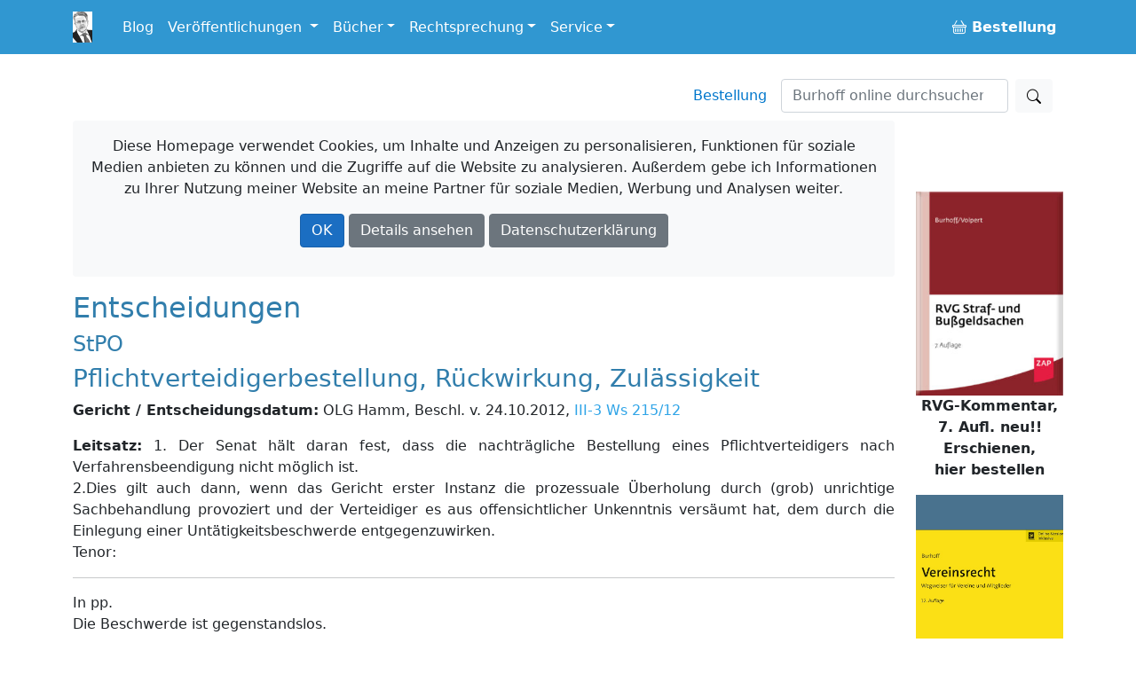

--- FILE ---
content_type: text/html; charset=utf-8
request_url: https://burhoff.de/asp_weitere_beschluesse/inhalte/1991.htm
body_size: 39096
content:
<!DOCTYPE html>
<html>
<head>


    <!-- Required meta tags -->
    <meta charset="utf-8">
    <meta name="viewport" content="width=device-width, initial-scale=1">


    <!-- Bootstrap CSS -->
    <link rel="stylesheet" href="/lib/bootstrap/dist/css/bootstrap.min.css" />

    <link href="/Styles/jquery-ui-1.13.2/jquery-ui.min.css?v=Els0hoF6_l1WxcZEDh4lQsp7EqyeeYXMHCWyv6SdmX0" rel="stylesheet" />
    <link href="/Styles/jquery-ui-1.13.2/jquery-ui.structure.min.css?v=pBGGkEaAOOc5eovSvO31uEKP_PDkYWR-uhYaRwRvIbQ" rel="stylesheet" />
    <link href="/Styles/jquery-ui-1.13.2/jquery-ui.theme.min.css?v=UA1alfbk8ruzkj9gvtBvmOxNN2M22hC2X-s3J986GHg" rel="stylesheet" />
    <link href="/css/bootstrap-icons-1.3.0/bootstrap-icons.css?v=MsxKR7Nw4ngHKmRAJJhy5oHvodmSYAQgwDqWMdqIXXA" rel="stylesheet" />

    <link rel="stylesheet" href="/css/site.css?v=AKvNjO3dCPPS0eSU1Ez8T2wI280i08yGycV9ndytL-c" />
    <link rel="stylesheet" href="/burhoff.de.styles.css?v=pDG60gTpIMZFzECKpGzhKnaoQlLs3Sb0A9OX1GvX-gE" />
    <link href="/Styles/Site.css?v=HQXaasJ7cQeuz3lGNlfs0rbIhiPYBKfjHBSAAspKJts" rel="stylesheet" type="text/css" media="screen" />
    <link href="/Styles/print.css?v=Q8SLq8dAVdI8UrpSLtMj1VNLCuVDG6hBf19o1y5FUe4" rel="stylesheet" type="text/css" media="print" />

    <title> Entscheidungen: Andere Gerichte: Pflichtverteidigerbestellung, R&#xFC;ckwirkung, Zul&#xE4;ssigkeit /&#xD;&#xA;&#x9;&#x9;OLG Hamm, Beschl. v. 24.10.2012, III-3 Ws 215/12 - Burhoff online</title>

    
</head>

<body>
    <div b-i3yx2shi68 class="container min-vh-100">
        <nav b-i3yx2shi68 class="navbar navbar-expand-md navbar-dark bg-dark fixed-top noprint">
            <div b-i3yx2shi68 class="container">
                <a b-i3yx2shi68 class="navbar-brand toplogo" href="/"><img src="/Styles/Images/burhoff_icon_35px.png" title="Burhoff online" alt="Burhoff online" longdesc="Burhoff online" style="padding-right: 10px" /></a>
                <button b-i3yx2shi68 class="navbar-toggler" type="button" data-bs-toggle="collapse" data-bs-target="#navbarNavDropdown" aria-controls="navbarNavDropdown" aria-expanded="false" aria-label="Toggle navigation">
                    <span b-i3yx2shi68 class="navbar-toggler-icon"></span>
                </button>
                <div b-i3yx2shi68 class="collapse navbar-collapse" id="navbarNavDropdown">
                    <ul b-i3yx2shi68 class="navbar-nav">
                        <li b-i3yx2shi68 class="nav-item">
                            <a b-i3yx2shi68 class="nav-link" href="https://blog.burhoff.de/" target="_blank">Blog</a>
                        </li>

                        <li b-i3yx2shi68 class="nav-item dropdown">
                            <a b-i3yx2shi68 class="nav-link dropdown-toggle" href="#" id="navbarVeroeff" role="button" data-bs-toggle="dropdown" aria-expanded="false">
                                Veröffentlichungen
                            </a>
                            <ul b-i3yx2shi68 class="dropdown-menu" aria-labelledby="navbarVeroeff">
                                <li b-i3yx2shi68><a b-i3yx2shi68 class="dropdown-item" href="/Listen/VeroeffentlichungenNachJahren">sortiert nach Jahren</a></li>
                                <li b-i3yx2shi68><a b-i3yx2shi68 class="dropdown-item" href="/vtips/start/vtips.htm">Verfahrenstipps für Strafverteidiger</a></li>
                            </ul>
                        </li>

                        <li b-i3yx2shi68 class="nav-item dropdown">
                            <a b-i3yx2shi68 class="nav-link dropdown-toggle" id="navbarBooks" role="button" data-bs-toggle="dropdown" aria-expanded="false">Bücher</a>
                            <ul b-i3yx2shi68 class="dropdown-menu" aria-labelledby="navbarBooks">
                                <li b-i3yx2shi68><div b-i3yx2shi68 class="dropdown-title">Handbücher</div></li>
                                <li b-i3yx2shi68><a b-i3yx2shi68 class="dropdown-item" href="/books/Ermittlungsverfahren/Index.htm">Ermittlungsverfahren</a></li>
                                <li b-i3yx2shi68><a b-i3yx2shi68 class="dropdown-item" href="/books/Hauptverhandlung/Index.htm">Hauptverhandlung</a></li>
                                <li b-i3yx2shi68><a b-i3yx2shi68 class="dropdown-item" href="/books/RechtsmittelUndRechtsbehelfe/index.htm">Rechtsmittel u. Rechtsbehelfe</a></li>
                                <li b-i3yx2shi68><a b-i3yx2shi68 class="dropdown-item" href="/books/StrafrechtlicheNachsorge/index.htm">Strafrechtliche Nachsorge</a></li>
                                <li b-i3yx2shi68><a b-i3yx2shi68 class="dropdown-item" href="/books/OWiVerfahren/Index.htm">Straßenverkehrsrechtliches OWi-Verfahren</a></li>
                                <li b-i3yx2shi68><a b-i3yx2shi68 class="dropdown-item" href="/books/NichtehelicheLebensgemeinschaft/index.htm">Nichteheliche Lebensgemeinschaft</a></li>
                                <li b-i3yx2shi68 class="dropdown-divider"></li>
                                <li b-i3yx2shi68><span b-i3yx2shi68 class="dropdown-title">Bücher/Kommentare</span></li>
                                <li b-i3yx2shi68><a b-i3yx2shi68 class="dropdown-item" href="/books/RVGKommentar/index.htm">RVG Straf- und Bußgeldsachen  <span b-i3yx2shi68 class="badge notification notification-new">neu</span></a></li>
                                <li b-i3yx2shi68><a b-i3yx2shi68 class="dropdown-item" href="/books/MessungenImStrassenverkehr/index.htm">Messungen im Straßenverkehr  </a> </li>
                                <li b-i3yx2shi68><a b-i3yx2shi68 class="dropdown-item" href="/books/Vereinsrecht/index.htm">Vereinsrecht <span b-i3yx2shi68 class="badge notification notification-new">neu</span></a></li>
                                <li b-i3yx2shi68 class="dropdown-divider"></li>
                                <li b-i3yx2shi68><a b-i3yx2shi68 class="dropdown-item" href="/products/ModulStrafrechtZap/index.htm">Beck-Modul Strafrecht ZAP Verlag</a></li>
                                <li b-i3yx2shi68><a b-i3yx2shi68 class="dropdown-item" href="/books/Festschrift/index.htm">Festschrift zum 70. Geburtstag von Detlef Burhoff</a></li>
                            </ul>
                        </li>

                        <li b-i3yx2shi68 class="nav-item dropdown">
                            <a b-i3yx2shi68 class="nav-link dropdown-toggle" id="navbarRspr" role="button" data-bs-toggle="dropdown" aria-expanded="false">Rechtsprechung</a>
                            <ul b-i3yx2shi68 class="dropdown-menu" aria-labelledby="navbarRspr">
                                <li b-i3yx2shi68><a b-i3yx2shi68 class="dropdown-item" href="/Rechtsprechung/">Übersicht</a></li>
                                <li b-i3yx2shi68><a b-i3yx2shi68 class="dropdown-item" href="/Rechtsprechung/Texte/">Veröffentlichte Rechtsprechung des OLG Hamm bis 2016/2017</a></li>
                                <li b-i3yx2shi68><a b-i3yx2shi68 class="dropdown-item" href="/RvgEntscheidungen/">RVG-Entscheidungen</a></li>
                                <li b-i3yx2shi68><a b-i3yx2shi68 class="dropdown-item" href="/WeitereBeschluesse/">Weitere Entscheidungen</a></li>
                            </ul>
                        </li>

                        <li b-i3yx2shi68 class="nav-item dropdown">
                            <a b-i3yx2shi68 class="nav-link dropdown-toggle" id="navbarService" role="button" data-bs-toggle="dropdown" aria-expanded="false">Service</a>
                            <ul b-i3yx2shi68 class="dropdown-menu" aria-labelledby="navbarService">
                                <li b-i3yx2shi68><a b-i3yx2shi68 class="dropdown-item" href="/bestellung/">Bestellung</a></li>
                                <li b-i3yx2shi68><a b-i3yx2shi68 class="dropdown-item" href="/service/links/links.htm ">Links</a></li>
                                <li b-i3yx2shi68 class="dropdown-divider"></li>
                                <li b-i3yx2shi68><span b-i3yx2shi68 class="dropdown-title">Newsletter</span></li>
                                <li b-i3yx2shi68><a b-i3yx2shi68 class="dropdown-item" href="/newsletter/">allgemein oder gebührenrechtlich</a></li>

                            </ul>
                        </li>


                    </ul>
                    <ul b-i3yx2shi68 class="navbar-nav ms-auto">
                        <li b-i3yx2shi68 class="nav-item">
                            <a b-i3yx2shi68 class="nav-link" href="/Bestellung"><b b-i3yx2shi68><span b-i3yx2shi68><i b-i3yx2shi68 class="bi bi-basket buyme"></i></span>&nbsp;Bestellung</b></a>
                        </li>
                    </ul>
                </div>
            </div>
        </nav>

        <a b-i3yx2shi68 name="top"></a>
        <nav b-i3yx2shi68 class="navbar d-flex noprint">
            <div b-i3yx2shi68 class="container">
                <ul b-i3yx2shi68 class="nav navbar-nav navbar-right ms-auto mb-2 mb-lg-0">
                    <li b-i3yx2shi68><a b-i3yx2shi68 class="nav-link mx-3" href="/bestellung/">Bestellung</a></li>
                </ul>
                <form class="d-flex" action="https://www.google.de/search" method="get" role="search">
    <input type="hidden" name="as_sitesearch" value="www.burhoff.de" />
    <input class="form-control me-2" style="width: 16em;" name="as_q" type="search" placeholder="Burhoff online durchsuchen" aria-label="Suchen">
    <button class="btn btn-light" type="submit"><i class="bi bi-search"></i></button>
</form>
            </div>
        </nav>

        <div b-i3yx2shi68 class="row">
            <div b-i3yx2shi68 class="col col-12 col-lg-10 col-md-12 col-sm-12">


                    <div b-i3yx2shi68 id="cookieInfo" class="alert bg-light text-center noprint">
                        <p b-i3yx2shi68 class="text-center">
                            <span b-i3yx2shi68 class="glyphicon glyphicon-exclamation-sign" aria-hidden="true"></span> Diese Homepage verwendet Cookies, um Inhalte und Anzeigen zu personalisieren, Funktionen für soziale Medien anbieten zu können und die Zugriffe auf die Website zu analysieren. Außerdem gebe ich Informationen zu Ihrer Nutzung meiner Website an meine Partner für soziale Medien, Werbung und Analysen weiter.
                        </p>
                        <p b-i3yx2shi68 class="text-center">
                            <a b-i3yx2shi68 id="cookieOk" class="btn btn-primary text-white">OK</a>
                            <a b-i3yx2shi68 class="btn btn-secondary text-white " target="_blank" href="https://www.google.com/policies/technologies/cookies/">Details ansehen</a>
                            <a b-i3yx2shi68 class="btn btn-secondary text-white" target="_blank" href="/Service/Datenschutzrichtlinie">Datenschutzerklärung</a>
                        </p>
                    </div>

                <div b-i3yx2shi68 id="cookieTipGeklickt" class="noprint"></div>
                



<H2>Entscheidungen</H2> 
			 <H4>StPO</H4> 
			 <H3>Pflichtverteidigerbestellung, R&#252;ckwirkung, Zul&#228;ssigkeit</H3> 
			 <P><B>Gericht / Entscheidungsdatum:</B> OLG Hamm, Beschl. v. 24.10.2012, <a href="http://dejure.org/dienste/vernetzung/rechtsprechung?Text=III-3%20Ws%20215/12" title="OLG Hamm, 24.10.2012 - 3 Ws 215/12: Pflichtverteidigung; Keine nachtr&auml;gliche Bestellung">III-3 Ws 215/12</a></P> 
			<!-- <P><B>Fundstellen:</B> </P> -->
			 <P><B>Leitsatz:</B> 1. Der Senat h&#228;lt daran fest, dass die nachtr&#228;gliche Bestellung eines Pflichtverteidigers nach Verfahrensbeendigung nicht m&#246;glich ist.<BR>2.Dies gilt auch dann, wenn das Gericht erster Instanz die prozessuale &#220;berholung durch (grob) unrichtige Sachbehandlung provoziert und der Verteidiger es aus offensichtlicher Unkenntnis vers&#228;umt hat, dem durch die Einlegung einer Unt&#228;tigkeitsbeschwerde entgegenzuwirken.<BR>Tenor:</P> <HR>In pp.<BR>Die Beschwerde ist gegenstandslos.<BR>Gr&#252;nde<BR>I.<BR>Der Verurteilte wendet sich gegen einen Beschluss der Strafvollstreckungskammer des Landgerichts Detmold vom 2. Februar 2012, mit dem diese es abgelehnt hatte, ihm im Verfahren &#252;ber eine Reststrafenaussetzung einen Verteidiger zu bestellen.<BR>Das Landgericht Bielefeld hatte den Beschwerdef&#252;hrer am 24. Januar 2007 wegen schweren sexuellen Missbrauchs eines Kindes in Tateinheit mit sexuellem Missbrauch einer Schutzbefohlenen in f&#252;nf F&#228;llen, davon in einem Fall in Tateinheit mit N&#246;tigung und in zwei F&#228;llen in Tateinheit mit Beischlaf zwischen Verwandten, sowie wegen sexuellen Missbrauchs eines Kindes in Tateinheit mit sexuellem Missbrauch einer Schutzbefohlenen zu einer Gesamtfreiheitsstrafe von acht Jahren verurteilt. Er hatte seine damals sechs bzw. sieben Jahre alte Tochter sexuell missbraucht. Das Urteil wurde am 24. Januar 2007 rechtskr&#228;ftig. Bereits seit dem 10. August 2005 hatte sich der Verurteilte in Untersuchungshaft befunden.<BR>Nach Rechtskraft des Urteils verb&#252;&#223;te der Verurteilte seine Strafe zun&#228;chst in der JVA C, von wo aus er im Juni 2007 zun&#228;chst in die JVA I, im September 2007 dann in die sozialtherapeutische Abteilung der JVA E verlegt wurde. Zum 2/3-Termin am 8. Dezember 2010 lehnte die Strafvollstreckungskammer des Landgerichts Detmold eine Reststrafenaussetzung ab.<BR>Der Verurteilte stellte am 1. September 2011 durch Schriftsatz seiner Wahlverteidigerin Rechtsanw&#228;ltin Q ein Reststrafengesuch. Nach einem Anh&#246;rungstermin am 10. Januar 2012 beschloss die Strafvollstreckungskammer, gem&#228;&#223; <a href="http://dejure.org/gesetze/StPO/454.html" title="&sect; 454 StPO: Aussetzung des Restes einer Freiheitsstrafe zur Bew&auml;hrung">&#167; 454 Abs. 2 Nr. 2 StPO</a> ein Sachverst&#228;ndigengutachten zu der Frage einzuholen, ob Gr&#252;nde der &#246;ffentlichen Sicherheit einer vorzeitigen Entlassung entgegen standen. Daraufhin beantragte der Verurteilte mit anwaltlichem Schriftsatz vom 12. Januar 2012, ihm Rechtsanw&#228;ltin Q als Verteidigerin zu bestellen.<BR>Die Strafvollstreckungskammer teilte zun&#228;chst schriftlich mit, dass die Voraussetzungen einer Bestellung nicht erf&#252;llt seien und fragte an, ob der Antrag zur&#252;ckgenommen werde. Als der Verurteilte durch weiteren Schriftsatz seiner Verteidigerin auf einer Bestellung bestand, lehnte die Kammer diese schlie&#223;lich mit dem jetzt angefochtenen Beschluss vom 2. Februar 2012 ab und f&#252;hrte zur Begr&#252;ndung aus:<BR>"(...) Die hier anstehende Entscheidung, ob die Vollstreckung der Reststrafe zur Bew&#228;hrung ausgesetzt werden kann, ist weder in tats&#228;chlicher noch in rechtlicher Hinsicht so schwierig, dass die Mitwirkung eines Verteidigers geboten erscheint. Etwas anderes ergibt sich auch nicht allein aus dem Umstand, dass hier ein Sachverst&#228;ndigengutachten zu der Frage, ob Gr&#252;nde der &#246;ffentlichen Sicherheit einer vorzeitigen Entlassung des Verurteilten entgegenstehen, eingeholt werden muss. Schlie&#223;lich ist nicht erkennbar, dass der Verurteilte unf&#228;hig ist, sich selbst zu verteidigen."<BR>Durch Schriftsatz seiner Verteidigerin vom 21. M&#228;rz 2012, eingegangen beim Landgericht Bielefeld am gleichen Tage, legte der Verurteilte Beschwerde gegen den Beschluss ein. Mit Schreiben vom 27. M&#228;rz 2012 fragte die Strafvollstreckungskammer bei der Verteidigerin an, ob die Weiterleitung der Akten an das OLG Hamm "sofort oder erst nach Erstellung des Gutachtens durch den Sachverst&#228;ndigen T erfolgen" solle. Da sich die Akten beim Sachverst&#228;ndigen bef&#228;nden und zur&#252;ckgefordert werden m&#252;ssten, k&#246;nne es zu einer Verz&#246;gerung der Gutachtenerstattung kommen. Die Verteidigerin antwortete mit Schreiben vom 3. April 2012, dass &#252;ber die Beschwerde ohne Verz&#246;gerung entschieden werden k&#246;nne, notfalls m&#252;ssten Zweitakten angefertigt werden. Die Kammer reagierte hierauf zun&#228;chst nicht. Nachdem am 11. April 2012 die Akten mitsamt dem Gutachten wieder bei Gericht eingegangen waren, beraumte sie mit Verf&#252;gung vom 17. April 2012 einen Anh&#246;rungstermin auf den 8. Mai 2012 an. Im Ladungsschreiben an die Verteidigerin hei&#223;t es:<BR>"(...) Weiter gehe ich davon aus, dass die Vorlage der Beschwerde vom 21. M&#228;rz 2012 an das Oberlandesgericht Hamm nunmehr nach der Entscheidung &#252;ber die Strafaussetzung erfolgen kann, andernfalls m&#252;sste der Anh&#246;rungstermin aufgehoben werden. Die Akten sind sowohl f&#252;r die Entscheidung &#252;ber die Strafaussetzung als auch f&#252;r die Entscheidung &#252;ber die Beschwerde nicht entbehrlich. Die Erstellung von Zweiakten kommt angesichts des Umfangs des Vollstreckungsheftes mit 365 Seiten nicht in Betracht."<BR>Hierauf reagierte die Verteidigerin nicht. Im Termin vom 8. Mai 2012 wurde der Verurteilte von einer Kanzleikollegin der Verteidigerin vertreten. Die Strafvollstreckungskammer beschloss am gleichen Tage, die Reststrafe zur Bew&#228;hrung auszusetzen. Der Beschluss ist seit dem 23. Mai 2012 rechtskr&#228;ftig. Der Verurteilte wurde aus der Strafhaft entlassen.<BR>Die Akten gingen am 8. August 2012 beim Oberlandesgericht zur Entscheidung &#252;ber die Beschwerde ein.<BR>II.<BR>Die Beschwerde ist als einfache, nicht fristgebundene Beschwerde gem&#228;&#223; <a href="http://dejure.org/gesetze/StPO/304.html" title="&sect; 304 StPO: Zul&auml;ssigkeit">&#167; 304 Abs. 1 StPO</a> zul&#228;ssig. Indes ist sie gegenstandslos. Dem Senat ist eine Entscheidung in der Sache verwehrt, da das Verfahren &#252;ber die Aussetzung der Reststrafe durch den Beschluss der Kammer vom 8. Mai 2012 rechtskr&#228;ftig abgeschlossen ist, so dass ein Verteidiger nicht mehr beigeordnet werden kann:<BR>1. Dem Verurteilten ist allerdings zuzugeben, dass die Strafvollstreckungskammer ihm antragsgem&#228;&#223; einen Verteidiger h&#228;tte bestellen m&#252;ssen. Nach <a href="http://dejure.org/gesetze/StPO/140.html" title="&sect; 140 StPO: Notwendige Verteidigung">&#167; 140 Abs. 2 StPO</a>, der nach allgemeiner Auffassung im Vollstreckungsverfahren entsprechend gilt (vgl. Bundesverfassungsgericht <a href="http://dejure.org/dienste/vernetzung/rechtsprechung?Text=NJW%202002,%202773" title="BVerfG, 02.05.2002 - 2 BvR 613/02: Ablehnung der Strafaussetzung zur Bew&auml;hrung bei einem Strafg...">NJW 2002, 2773</a>), bestellt der Vorsitzende namentlich dann einen Verteidiger, wenn wegen der Schwierigkeit der Sach- oder Rechtslage die Mitwirkung eines Verteidigers geboten erscheint. Diese Voraussetzung war erf&#252;llt, denn die Sachlage war schwierig. Zur Entscheidung war ein Sachverst&#228;ndigengutachten einzuholen und auszuwerten, dass zu komplexen psychiatrisch-psychologischen Fragen Stellung nehmen musste: Der Verurteilte, der gravierende Straftaten begangen hatte, befand sich bereits seit mehr als sechs Jahren in Haft. Einer Stellungnahme des psychologischen Dienstes der JVA E vom 24. Oktober 2012 zufolge war er unter zwei Diagnosen behandelt worden, n&#228;mlich einer kombinierten Pers&#246;nlichkeitsst&#246;rung mit paranoiden, zwanghaften und anderen Anteilen (ICD-10: F61) sowie einer P&#228;dophilie (ICD-10: F65.4). Hinzu kommt, dass die Strafvollstreckungskammer die vorzeitige Entlassung bereits einmal abgelehnt hatte. Unter diesen Umst&#228;nden, insbesondere mit Blick auf das vielschichtige Krankheitsbild des Verurteilten, war die Mitwirkung eines Verteidigers unabdingbar, um ihn in die Lage zu versetzen, seine Verfahrensrechte wahrzunehmen (zu einem &#228;hnlich liegenden Fall vgl. OLG Celle, Beschluss vom 20.09.2011, Az. <a href="http://dejure.org/dienste/vernetzung/rechtsprechung?Text=2%20Ws%20242/11" title="OLG Celle, 20.09.2011 - 2 Ws 242/11: Beiordnung eines Pflichtverteidigers bei Einholung eines S...">2 Ws 242/11</a>, bei [...] = <a href="http://dejure.org/dienste/vernetzung/rechtsprechung?Text=StraFO%202011,%20523" title="StraFO 2011, 523 (2 zugeordnete Entscheidungen)">StraFO 2011, 523</a>).<BR>2. &#220;berdies entsprach das Verfahren der Strafvollstreckungskammer nach Eingang der Beschwerde nicht den gesetzlichen Anforderungen. Die Verfahrensgestaltung verstie&#223; gegen den verfassungsrechtlich garantierten Anspruch des Verurteilten auf ein faires Verfahren:<BR>Nach <a href="http://dejure.org/gesetze/StPO/306.html" title="&sect; 306 StPO: Einlegung; Abhilfeverfahren">&#167; 306 Abs. 2 StPO</a> hat das Gericht, falls es nicht abhilft, eine Beschwerde sofort, sp&#228;testens vor Ablauf von drei Tagen, dem Beschwerdegericht vorzulegen. Diese Vorschrift hat die Strafvollstreckungskammer nicht beachtet: Die Beschwerde ist mit einer Verz&#246;gerung von mehr als vier Monaten beim Oberlandesgericht eingegangen.<BR>Unzul&#228;ssig war es in diesem Zusammenhang, dem Beschwerdef&#252;hrer mit dem Schreiben vom 27. M&#228;rz 2012 nahezulegen, auf die Einhaltung der Frist des <a href="http://dejure.org/gesetze/StPO/306.html" title="&sect; 306 StPO: Einlegung; Abhilfeverfahren">&#167; 306 Abs. 2 StPO</a> zu verzichten, da andernfalls die Erstellung des Gutachtens verz&#246;gert werden k&#246;nne. Sowohl das Verfahren &#252;ber die Aussetzung der Reststrafe als auch das Beschwerdeverfahren sind beschleunigt zu f&#252;hren: F&#252;r das Aussetzungsverfahren ergibt sich dies aus <a href="http://dejure.org/gesetze/GG/2.html" title="Art. 2 GG">Art. 2 Abs. 2 S. 2 GG</a>, der in Verbindung mit dem Rechtsstaatsprinzip die angemessene Beschleunigung des mit einer Freiheitsentziehung verbundenen gerichtlichen Verfahrens gew&#228;hrleistet (Bundesverfassungsgericht, Beschluss vom 13.09.2010, Az. 2 BvR 447/10, bei [...] = <a href="http://dejure.org/dienste/vernetzung/rechtsprechung?Text=StV%202011,%2041" title="BVerfG, 13.09.2010 - 2 BvR 449/10: Stattgebender Kammerbeschluss: Verletzung von Art 2 Abs 2 S ...">StV 2011, 41</a>). Das Beschleunigungsgebot f&#252;r das Beschwerdeverfahren l&#228;sst sich bereits dem einfachen Recht in <a href="http://dejure.org/gesetze/StPO/306.html" title="&sect; 306 StPO: Einlegung; Abhilfeverfahren">&#167; 306 Abs. 2 StPO</a> entnehmen. Notfalls m&#252;ssen zur Beschleunigung Zweiakten angelegt werden, und zwar zweckm&#228;&#223;igerweise bereits vor Aktenversendung, wenn - wie hier - eine Beschwerde zu erwarten ist. Eine Verkn&#252;pfung der Art, nach Wahl des Betroffenen werde entweder das eine oder das andere Verfahren gef&#246;rdert, kommt nicht in Betracht.<BR>Rechtsfehlerhaft hat die Strafvollstreckungskammer zudem der Verteidigerin am 17. April 2012 mitgeteilt, sie - die Kammer - gehe davon aus, dass die Vorlage der Beschwerde nach Entscheidung &#252;ber die Strafaussetzung erfolgen k&#246;nne; andernfalls m&#252;sse der Anh&#246;rungstermin aufgehoben werden. Die Erstellung von Zweitakten komme wegen des Aktenumfangs nicht in Betracht. Denn einerseits beinhaltete diese Mitteilung stillschweigend, eine dem Verurteilten g&#252;nstige Entscheidung &#252;ber die Bestellung sei nach der Aussetzungsentscheidung &#252;berhaupt noch m&#246;glich. Dies aber ist unzutreffend (siehe sogleich). Andererseits war es erneut unzul&#228;ssig, eine Verz&#246;gerung des Aussetzungsverfahrens f&#252;r den Fall in Aussicht zu stellen, dass die Verteidigerin auf der unverz&#252;glichen (und gesetzlich gebotenen) Aktenvorlage beim Beschwerdegericht bestehen sollte. Weshalb das Erstellen von Zweitakten nicht in Frage kam, erschlie&#223;t sich nicht. Jedenfalls ist es von der Strafprozessordnung offenkundig nicht gedeckt, die Gew&#228;hrung von Rechtsschutz von der Blattzahl der Verfahrensakten abh&#228;ngig zu machen. Bei einer &#220;berlastung der f&#252;r die Anfertigung von Kopien zust&#228;ndigen Gesch&#228;ftsstelle oder Wachtmeisterei - zu der sich aus den Akten allerdings nichts ergibt - m&#252;ssen Eilsachen vorgezogen werden.<BR>3. Die materielle Unrichtigkeit des Beschlusses vom 2. Februar 2012 und die vorgenannten Verfahrensfehler der Strafvollstreckungskammer &#228;ndern jedoch nichts daran, dass die Beschwerde gegenstandslos ist. Der Senat h&#228;lt an der nach wie vor herrschenden obergerichtlichen Rechtsprechung fest, nach der eine nachtr&#228;gliche (r&#252;ckwirkende) Bestellung eines Verteidigers nicht mehr m&#246;glich ist, sobald das betreffende Verfahren - wie hier - rechtskr&#228;ftig abgeschlossen ist (vgl. zuletzt BGH, Beschluss vom 20.07.2009, <a href="http://dejure.org/dienste/vernetzung/rechtsprechung?Text=1%20StR%20344/08" title="1 StR 344/08 (2 zugeordnete Entscheidungen)">1 StR 344/08</a>, bei [...] = <a href="http://dejure.org/dienste/vernetzung/rechtsprechung?Text=NStZ-RR%202009,%20348" title="NStZ-RR 2009, 348 (2 zugeordnete Entscheidungen)">NStZ-RR 2009, 348</a>; OLG Hamm, Beschluss vom 10.07.2008, Az. <a href="http://dejure.org/dienste/vernetzung/rechtsprechung?Text=4%20Ws%20181/08" title="OLG Hamm, 10.07.2008 - 4 Ws 181/08: Pflichtverteidigerbeiordnung; nachtr&auml;gliche; Unzul&auml;ssigkeit">4 Ws 181/08</a>, bei [...] = <a href="http://dejure.org/dienste/vernetzung/rechtsprechung?Text=NStZ-RR%202009,%20113" title="NStZ-RR 2009, 113 (3 zugeordnete Entscheidungen)">NStZ-RR 2009, 113</a>; Kammergericht, Beschluss vom 09.03.2006, Az. <a href="http://dejure.org/dienste/vernetzung/rechtsprechung?Text=5%20Ws%20563/05" title="KG, 09.03.2006 - 5 Ws 563/05: Pflichtverteidigerbestellung: Nachtr&auml;gliche und r&uuml;ckwirkende Best...">5 Ws 563/05</a>, bei [...] = <a href="http://dejure.org/dienste/vernetzung/rechtsprechung?Text=StV%202007,%20372" title="KG, 09.03.2006 - 5 Ws 563/05: Pflichtverteidigerbestellung: Nachtr&auml;gliche und r&uuml;ckwirkende Best...">StV 2007, 372</a>).<BR>.<BR>Die Strafprozessordnung enth&#228;lt zwar keine ausdr&#252;ckliche Regelung, bis zu welchem Zeitpunkt ein Verteidiger bestellt werden kann. Aus dem Gesamtzusammenhang der <a href="http://dejure.org/gesetze/StPO/140.html" title="&sect; 140 StPO: Notwendige Verteidigung">&#167;&#167; 140 ff. StPO</a> ergibt sich aber, dass die Bestellung eines Verteidigers einem einzigen Zweck dient: N&#228;mlich das Verfahren justizf&#246;rmig und rechtsstaatlich zu f&#252;hren, wenn in bestimmten schwerwiegenden F&#228;llen der Angeklagte bzw. (bei entsprechender Anwendung im Strafvollstreckungsverfahren) der Verurteilte eines rechtskundigen Beistands bedarf. Sie geschieht damit im &#246;ffentlichen Interesse, nicht im Kosteninteresse des jeweils Betroffenen. Daraus folgt weiter, dass ein Verteidiger im Laufe eines Verfahrens nur so lange bestellt werden kann, wie er &#252;berhaupt noch eine T&#228;tigkeit entfalten kann. Nach rechtskr&#228;ftigem Verfahrensabschluss scheidet eine Bestellung aus: Etwaige bisherige T&#228;tigkeiten hat der Verteidiger als Wahlverteidiger erbracht; weitere T&#228;tigkeiten kann er nicht mehr erbringen. Jetzt w&#252;rde eine Bestellung nur noch dem verfahrensfremden Zweck dienen, eine bereits abgeschlossene T&#228;tigkeit in diejenige eines bestellten Verteidigers umzuwidmen, um ihm einen Anspruch gegen die Staatskasse zu verschaffen (vgl. BGH; OLG Hamm; Kammergericht a.a.O).<BR>Die in der Rechtsprechung der Landgerichte verbreitete Gegenansicht will dagegen eine r&#252;ckwirkende Bestellung des Verteidigers unter den Voraussetzungen des <a href="http://dejure.org/gesetze/StPO/140.html" title="&sect; 140 StPO: Notwendige Verteidigung">&#167; 140 StPO</a> auch nach rechtskr&#228;ftigem Verfahrensabschluss zulassen, wenn ein Antrag rechtzeitig gestellt und nicht beschieden wurde (vgl. nur LG Stuttgart, Beschluss vom 18.07.2008, Az. <a href="http://dejure.org/dienste/vernetzung/rechtsprechung?Text=7%20Qs%2064/08" title="LG Stuttgart, 18.07.2008 - 7 Qs 64/08: Pflichtverteidigung: R&uuml;ckwirkende Beiordnung zum Pflicht...">7 Qs 64/08</a>, bei [...] = <a href="http://dejure.org/dienste/vernetzung/rechtsprechung?Text=StRR%202009,%20226" title="LG Stuttgart, 18.07.2008 - 7 Qs 64/08: Pflichtverteidigung: R&uuml;ckwirkende Beiordnung zum Pflicht...">StRR 2009, 226</a>). Diese Rechtsprechung w&#228;re auf den Fall der unterlassenen Weiterleitung einer Beschwerde gegen eine ablehnende Entscheidung erst recht anwendbar. Zur Begr&#252;ndung wird im Wesentlichen angef&#252;hrt, es gehe bei der r&#252;ckwirkenden Bestellung nicht darum, dem Verteidiger einen Verg&#252;tungsanspruch gegen die Staatskasse zu verschaffen. Vielmehr solle verhindert werden, dass sich ein Gerichtsversehen, auf das der Betroffene keinen Einfluss habe, sich zu seinen Lasten auswirke. Die r&#252;ckwirkende Bestellung sei ein Fall der Fehlerkorrektur (so ausdr&#252;cklich LG Stuttgart, a.a.O.). M&#252;ssten Verteidiger bef&#252;rchten, trotz Vorliegens der Voraussetzungen der notwendigen Verteidigung f&#252;r T&#228;tigkeiten vor dem Bestellungsakt keine Verg&#252;tung zu erhalten, weil die Bestellung rechtswidrig unterbleibe, wirke sich dies "strukturell" zu Lasten des effektiven Rechtsschutzes aus. Denn Verteidiger w&#252;rden dann von solchen "vorzeitigen" T&#228;tigkeiten absehen (LG Stuttgart, a.a.O.). Im &#220;brigen sei auch im Zivilprozessrecht eine r&#252;ckwirkende Beiordnung eines Rechtsanwalts nach allgemeiner Auffassung der Rechtsprechung zul&#228;ssig.<BR>Doch diese Auffassung ber&#252;cksichtigt die institutionelle Zweckbestimmung der notwendigen Verteidigung nicht. Es handelt sich gerade nicht um eine Sozialregelung f&#252;r mittellose Beschuldigte, da sie nicht von den Einkommens- und Verm&#246;gensverh&#228;ltnissen des Angeklagten bzw. Verurteilten abh&#228;ngt (vgl. Kammergericht, a.a.O.). Au&#223;er Acht l&#228;sst die Gegenauffassung auch, dass die Korrektur gerichtlicher Fehler auf andere Weise geregelt ist: So hat der Verurteilte bei fehlender Weiterleitung der Beschwerde die M&#246;glichkeit der Unt&#228;tigkeitsbeschwerde gem&#228;&#223; <a href="http://dejure.org/gesetze/StPO/304.html" title="&sect; 304 StPO: Zul&auml;ssigkeit">&#167; 304 StPO</a>, weil das Unterlassen hier einer ablehnenden Entscheidung gleichsteht (vgl. Meyer-Go&#223;ner, StPO, 55. Aufl. 2012, &#167; 304 Rz. 3). Unter den Voraussetzungen des <a href="http://dejure.org/gesetze/GG/34.html" title="Art. 34 GG">Art. 34 GG</a> i. V. m. <a href="http://dejure.org/gesetze/BGB/839.html" title="&sect; 839 BGB: Haftung bei Amtspflichtverletzung">&#167; 839 BGB</a> k&#246;nnen dem Verurteilten nachtr&#228;glich Amtshaftungsanspr&#252;che zustehen, zumal das so genannte Richterprivileg bei pflichtwidriger Verweigerung oder Verz&#246;gerung der Aus&#252;bung des Amts nicht gilt (vgl. <a href="http://dejure.org/gesetze/BGB/839.html" title="&sect; 839 BGB: Haftung bei Amtspflichtverletzung">&#167; 839 Abs. 2 BGB</a>). Schlie&#223;lich steht ihm der Weg offen, die Dienstaufsicht anzurufen.<BR>Verfehlt ist der Vergleich mit der Prozesskostenhilfe. Diese ist von der Idee chancengleicher Teilhabe beim Verwirklichen des Rechtsschutzes gepr&#228;gt und demzufolge als Sozialleistung ausgestaltet (vgl. nur Motzer in M&#252;nchener Kommentar zur ZPO, 3. Aufl. 2008, &#167; 114 Rz. 2). Dies rechtfertigt eine Bewilligung der Prozesskostenhilfe noch im Nachhinein. Dieser Gedanke ist auf das Recht der strafprozessualen Verteidigung nicht &#252;bertragbar.<BR>In j&#252;ngerer Zeit wird allerdings vertreten, die Zul&#228;ssigkeit einer r&#252;ckwirkenden Bestellung eines Verteidigers sei aus Art. 6 Abs. 3c) der Europ&#228;ischen Menschenrechtskonvention abzuleiten (so etwa Haizmann in KMR-StPO, 6. EL, M&#228;rz 2012, &#167; 141 Rz. 8). Nach dieser Bestimmung hat jede angeklagte Person das Recht, unentgeltlich den Beistand eines Verteidigers zu erhalten, wenn dies im Interesse der Rechtspflege erforderlich ist. Daraus folgert etwa Wohlers (StV 2007, 376 ff.), eine konventionskonforme Auslegung der <a href="http://dejure.org/gesetze/StPO/140.html" title="&sect; 140 StPO: Notwendige Verteidigung">&#167;&#167; 140 ff. StPO</a> ergebe, dass diese Vorschriften zumindest auch bezweckten, die M&#246;glichkeit des Beschuldigten, sich des Beistands eines Verteidigers zu bedienen, nicht von seinen finanziellen Verh&#228;ltnissen abh&#228;ngig zu machen. Damit f&#228;nden das F&#252;rsorgeprinzip und der Sozialstaatsgedanke in das Recht der Pflichtverteidigung Eingang. Der Anspruch des mittellosen Beschuldigten k&#246;nne dann aber nicht deshalb obsolet werden, weil die Strafverfolgungsbeh&#246;rden auf einen Antrag, dem stattzugeben sei, nicht reagierten oder ihn zu Unrecht ablehnten. Daher sei &#252;ber einen im laufenden Verfahren gestellten Antrag auch dann zu entscheiden, wenn das Verfahren abgeschlossen sei (Wohlers a. a. O., 379).<BR>Der Senat vermag sich dieser Ansicht nicht anzuschlie&#223;en. Dabei kann dahinstehen, ob und gegebenenfalls inwieweit ein Verurteilter im Verfahren &#252;ber die Strafaussetzung zur Bew&#228;hrung unter den Begriff des Angeklagten im Sinne des <a href="http://dejure.org/gesetze/MRK/6.html" title="Art. 6 MRK: Recht auf ein faires Verfahren">Art. 6 Abs. 3 EMRK</a> f&#228;llt (vgl. Paeffgen in SK-StPO, 4. Aufl. 2012, <a href="http://dejure.org/gesetze/MRK/6.html" title="Art. 6 MRK: Recht auf ein faires Verfahren">Art. 6 EMRK</a>, Rz. 42). Jedenfalls entspricht es gefestigter (nationaler) Rechtsprechung, dass Art. 6 Abs. 3c) EMRK - soweit er den unentgeltlichen Beistand eines Verteidigers garantiert - ebenfalls vorrangig die Durchf&#252;hrung eines rechtsstaatlich geordneten Verfahrens sichern soll. Dies wird daraus abgeleitet, die Art. 6 Abs. 3c) EMRK schon nach seinem Wortlaut kein uneingeschr&#228;nktes Recht auf Beiordnung eines Verteidigers gew&#228;hrt, sondern dies von der Voraussetzung der Interessen der Rechtspflege abh&#228;ngig macht. Auf dieser Grundlage ist anerkannt, dass Angeklagten, denen ein Verteidiger bestellt worden ist, nach ihrer Verurteilung die Verteidigerkosten auferlegt werden k&#246;nnen (siehe etwa OLG Hamm, Beschluss vom 10.01.2000, Az. <a href="http://dejure.org/dienste/vernetzung/rechtsprechung?Text=2%20Ws%20351/99" title="OLG Hamm, 10.01.2000 - 2 Ws 351/99: Kosten des Pflichtverteidigers als Verfahrenskosten">2 Ws 351/99</a>, bei [...] = <a href="http://dejure.org/dienste/vernetzung/rechtsprechung?Text=NStZ-RR%202000,%20160" title="OLG Hamm, 10.01.2000 - 2 Ws 351/99: Kosten des Pflichtverteidigers als Verfahrenskosten">NStZ-RR 2000, 160</a>; vgl. Bundesverfassungsgericht, Beschluss vom 27.09.2002, <a href="http://dejure.org/dienste/vernetzung/rechtsprechung?Text=2%20BvR%20705/02" title="BVerfG, 27.09.2002 - 2 BvR 705/02: Auslagen f&uuml;r den beigeordneten Pflichtverteidiger als Kosten...">2 BvR 705/02</a>, bei [...]). Aus der Europ&#228;ischen Menschenrechtskonvention ist daher f&#252;r die Frage der r&#252;ckwirkenden Bestellung eines Verteidigers nichts herzuleiten.<BR>Das Beschwerdeverfahren war damit f&#252;r gegenstandslos zu erkl&#228;ren. Eine Beschwerdegeb&#252;hr f&#228;llt nicht an.<HR> 
			 <P><B>Einsender:</B> </P> 
			 <P><B>Anmerkung:</B> </P><HR>
			 <A
			 HREF="../rspr/weiterebeschluesse/default.asp">zur&uuml;ck zur &Uuml;bersicht</A></TD></TR></TABLE>

                <hr b-i3yx2shi68 />
                <div b-i3yx2shi68 class="container-fluid">
                    <div b-i3yx2shi68 class="row">
                        <div b-i3yx2shi68 class="col-sm-3 col-md-3">
                            <a b-i3yx2shi68 href="https://www.paypal.com/donate/?hosted_button_id=EKRR4WKJ47NH2" target="_blank">
                                <img b-i3yx2shi68 src="/styles/images/spendenbutton.png" style="width: 142px !important; max-width: 142px !important; display:inline-block !important;" alt="Jetzt einfach, schnell und sicher online bezahlen – mit PayPal." />
                            </a>
                        </div>
                        <div b-i3yx2shi68 class="col-sm-9 col-md-9">
                            <p b-i3yx2shi68>Die Nutzung von Burhoff-Online ist kostenlos. Der Betrieb der Homepage verursacht aber für Wartungs-, Verbesserungsarbeiten und Speicherplatz laufende Kosten. </p>
                            <p b-i3yx2shi68>Wenn Sie daher Burhoff-Online freundlicherweise durch einen kleinen Obolus unterstützen wollen, haben Sie hier eine "Spendenmöglichkeit".</p>
                        </div>
                    </div>
                </div>

                <hr b-i3yx2shi68 />

                <footer b-i3yx2shi68>
                    <ul b-i3yx2shi68 class="nav justify-content-center border-bottom pb-3 mb-3">
                        <li b-i3yx2shi68><a b-i3yx2shi68 class="nav-link px-2 text-muted" href="/autor/autor.htm">Über mich</a></li>
                        <li b-i3yx2shi68><a b-i3yx2shi68 class="nav-link px-2 text-muted" href="/Service/Impressum">Impressum</a></li>
                        <li b-i3yx2shi68><a b-i3yx2shi68 class="nav-link px-2 text-muted" href="/Service/Datenschutzrichtlinie">Datenschutzerklärung</a></li>
                        <li b-i3yx2shi68><a b-i3yx2shi68 class="nav-link px-2 text-muted" href="https://blog.burhoff.de/">Blog</a></li>
                        <li b-i3yx2shi68><a b-i3yx2shi68 class="nav-link px-2 text-muted" href="/bestellung/">Bestellung</a></li>
                    </ul>
                    <p b-i3yx2shi68 class="text-center text-muted">&copy; 2026 Rechtsanwalt Detlef Burhoff, RiOLG a.D., Leer/Augsburg.</p>

                    <p b-i3yx2shi68 class="text-center text-muted">Technische Umsetzung: <a b-i3yx2shi68 target="_blank" href="https://www.springwald.de">Springwald Software</a>.</p>
                </footer>

            </div> <!-- ./. content col -->

            <div b-i3yx2shi68 class="col col-12 col-sm-12 col-md-12 col-lg-2  werbungrahmen noprint">
                <div b-i3yx2shi68 class="sticky-top" style="text-align:center; padding-top: 5em; max-width: 15em;">
                        <div b-i3yx2shi68 class="rightAds">
                        </div>
                    <div b-i3yx2shi68 style="text-align:center; margin-top: 2em;">
                        <a b-i3yx2shi68 href="/bestellung/">
                            <img b-i3yx2shi68 src="/Styles/Images/Ads/bestellmoeglichkeiten.gif" width="57" height="57" border="0"><br b-i3yx2shi68 /><b b-i3yx2shi68>Weitere Bestellm&ouml;glichkeiten</b>
                        </a>
                    </div>
                </div>

            </div><!-- ./. global ad col -->

        </div> <!-- ./. row -->
    </div>

    <script src="/lib/jquery/dist/jquery.min.js?v=9_aliU8dGd2tb6OSsuzixeV4y_faTqgFtohetphbbj0"></script>
    <script src="/lib/bootstrap/dist/js/bootstrap.bundle.min.js?v=KuvCVS19rfTjoLgMyDDCdOkRRlhNrY4psEM4uezts2M"></script>
    <script src="/Styles/jquery-ui-1.13.2/jquery-ui.min.js?v=lSjKY0_srUM9BE3dPm-c4fBo1dky2v27Gdjm2uoZaL0"></script>
    <script src="/js/site.js?v=4q1jwFhaPaZgr8WAUSrux6hAuh0XDg9kPS3xIVq36I0"></script>

    <script>
        $('.rightAds').load('/RightAds/');

        jQuery("#cookieOk").click(function () {
            jQuery("#cookieTipGeklickt").load("/Service/MerkeCookie/");
            jQuery("#cookieInfo").hide(400);
        });
    </script>

    

</body>
</html>

--- FILE ---
content_type: text/css
request_url: https://burhoff.de/burhoff.de.styles.css?v=pDG60gTpIMZFzECKpGzhKnaoQlLs3Sb0A9OX1GvX-gE
body_size: 928
content:
/* _content/burhoff.de/Views/Shared/_Layout.cshtml.rz.scp.css */
/* Please see documentation at https://docs.microsoft.com/aspnet/core/client-side/bundling-and-minification
for details on configuring this project to bundle and minify static web assets. */

a.navbar-brand[b-i3yx2shi68] {
  white-space: normal;
  text-align: center;
  word-break: break-all;
}

a[b-i3yx2shi68] {
  color: #0077cc;
}

.btn-primary[b-i3yx2shi68] {
  color: #fff;
  background-color: #1b6ec2;
  border-color: #1861ac;
}

.nav-pills .nav-link.active[b-i3yx2shi68], .nav-pills .show > .nav-link[b-i3yx2shi68] {
  color: #fff;
  background-color: #1b6ec2;
  border-color: #1861ac;
}

.border-top[b-i3yx2shi68] {
  border-top: 1px solid #e5e5e5;
}
.border-bottom[b-i3yx2shi68] {
  border-bottom: 1px solid #e5e5e5;
}

.box-shadow[b-i3yx2shi68] {
  box-shadow: 0 .25rem .75rem rgba(0, 0, 0, .05);
}

button.accept-policy[b-i3yx2shi68] {
  font-size: 1rem;
  line-height: inherit;
}

.footer[b-i3yx2shi68] {
  position: absolute;
  bottom: 0;
  width: 100%;
  white-space: nowrap;
  line-height: 60px;
}
